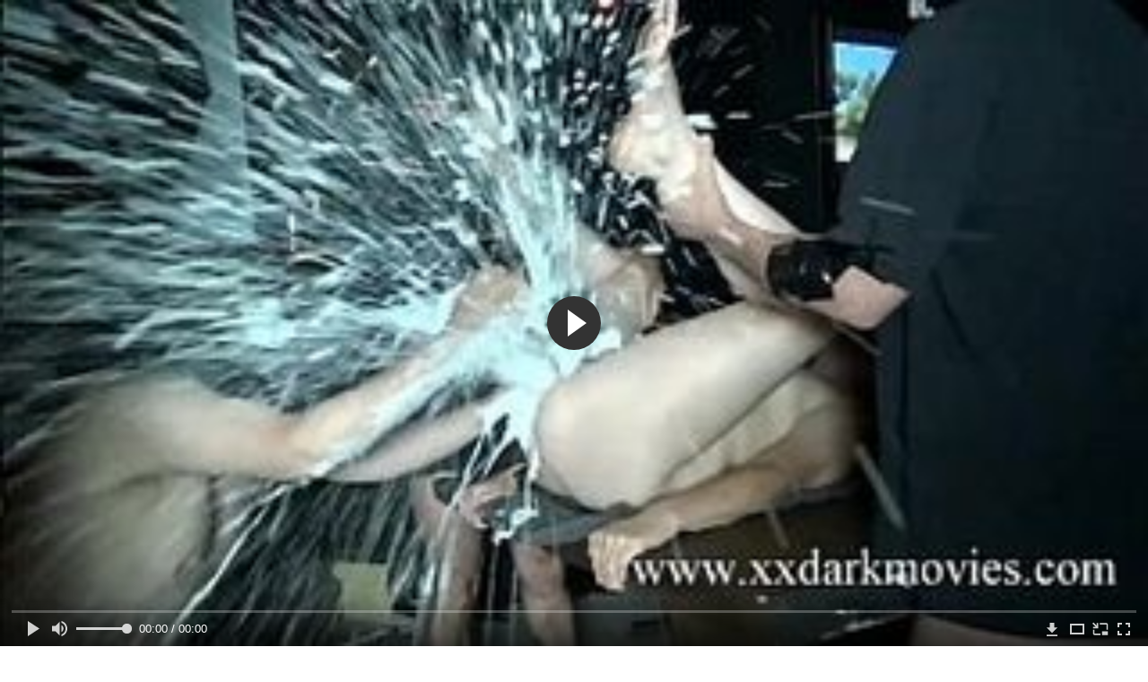

--- FILE ---
content_type: text/html; charset=utf-8
request_url: http://spermogon.com/videos/1179/
body_size: 9265
content:
<!DOCTYPE html>
<html lang="ru">
<head>
	<title>Мужики жёстко трахают блондинку в БДСМ стиле доводя до сквирта</title>
	<meta http-equiv="Content-Type" content="text/html; charset=utf-8"/>
	<meta name="description" content="Пригласив на свою закрытую вечеринку блондинку, разгорячённые мужики поспешили раздеть красавицу догола и связать по рукам и ногам. Не сопротивляясь, девица широко расставляет ноги лёжа в миссионерской позе, позволяя хорошенько подрочить пизду и довести до струйного оргазма. Поебавшись и отсосав каждому желающему хер, деваха кайфует от вагинального фистинга, снова и снова достигая сквирта."/>
	<meta name="keywords" content="БДСМ, Групповой секс, Минет, Сквиртинг, Фистинг, баба, pron, seksi, порноломка, порнухи, япорн, трах кино, parno, порнот, порно375, порнои, &орно, sekis kino, видеосекс, порновидеобесплатно"/>
	<meta name="generator" content="KVS CMS"/>
	<meta name="viewport" content="width=device-width, initial-scale=1">
	<link rel="icon" href="http://spermogon.com/favicon.ico" type="image/x-icon">
	<link rel="shortcut icon" href="http://spermogon.com/favicon.ico" type="image/x-icon">
			<link href="http://spermogon.com/static/styles/all-responsive-white.min.css?v=7.3" rel="stylesheet" type="text/css"/>
		<link href="http://spermogon.com/static/styles/jquery.fancybox-white.min.css?v=7.3" rel="stylesheet" type="text/css"/>
		<script>
		var pageContext = {
			disableStats: true,						videoId: '1179',						loginUrl: 'http://spermogon.com/login-required/'
		};
	</script>
	                <link rel="preload" href="/player/skin/fonts/ktplayeryt.ttf?wqseia" as="font" crossorigin>		
                <link rel="preload" href="/static/images/fonts/icomoon.ttf?nddhpi" as="font" crossorigin>
			<link href="http://spermogon.com/videos/1179/" rel="canonical"/>
				<meta property="og:title" content="Мужики жёстко трахают блондинку в БДСМ стиле доводя до сквирта"/>
				<meta property="og:image" content="http://spermogon.com/contents/videos_screenshots/1000/1179/preview.jpg"/>
				<meta property="og:description" content="Пригласив на свою закрытую вечеринку блондинку, разгорячённые мужики поспешили раздеть красавицу догола и связать по рукам и ногам. Не сопротивляясь, девица широко расставляет ноги лёжа в миссионерской позе, позволяя хорошенько подрочить пизду и довести до струйного оргазма. Поебавшись и отсосав каждому желающему хер, деваха кайфует от вагинального фистинга, снова и снова достигая сквирта."/>
	                
</head>
<body>
<div class="container">
	<div class="header">
		<div class="header_holder">
			<span class="years"> 18+ </span>
			<div class="logo">
				<a href="http://spermogon.com/"></a>
			</div>
			<div class="search">
				<form id="search_form" action="http://spermogon.com/search/" method="get" data-url="http://spermogon.com/search/%QUERY%/">
					<span class="search-button">Искать</span>
					<div class="search-text"><input type="text" name="q" placeholder="Поиск" value=""/></div>
				</form>
			</div>
		</div>
	</div>
	<nav>
		<div class="navigation">
			<button class="button">
				<span class="icon">
					<span class="ico-bar"></span>
					<span class="ico-bar"></span>
					<span class="ico-bar"></span>
				</span>
			</button>
						<ul class="primary">
				<li >
					<a href="http://spermogon.com/" id="item1">Порнуха</a>
				</li>
				<li >
					<a href="http://spermogon.com/most-popular/" id="item4">Популярная порнуха</a>
				</li>
													<li >
						<a href="http://spermogon.com/categories/" id="item6">Категории порнухи</a>
					</li>
				                                        <li >
						<a href="http://spermogon.com/tags/" id="item12">Жанры</a>
					</li>

                    <li >
						<a href="/se.php" id="item13">Порно тренды</a>
					</li>

																											</ul>
			<ul class="secondary">
							</ul>
		</div>
	</nav>
<div class="content">
		
<div class="video_holder">
	<div class="related_small">
		<div class="headline_custom">
			<div class="title_custom">
				Популярные видео
			</div>
		</div>
		
<div class="box">
	<div class="list-videos">
		<div class="margin-fix" id="list_videos_small_related_videos_items">
															<div class="item">
						<a href="http://spermogon.com/videos/1405/" title="Инцест рыжей мамаши с сыном с дрочкой и поревом в позе наездницы" data-rt="1:17c6c1be8c96571278119843458a79ae:0:1405:1:">
							<div class="img">
																								<div class="wrap">
									<div class="rating">
										100%
									</div>
									<div class="views_wrap">
										<div class="views">
											13 153
										</div>
									</div>
									<div class="duration_wrap">
										<div class="duration">12:31</div>
									</div>
								</div>
								<img class="thumb lazy-load" src="[data-uri]" data-original="http://spermogon.com/contents/videos_screenshots/1000/1405/320x180/1.jpg"  alt="Инцест рыжей мамаши с сыном с дрочкой и поревом в позе наездницы"    width="320" height="180"/>
							</div>
							<strong class="title">
								<div class="title_wrap">
									Инцест рыжей мамаши с сыном с дрочкой и поревом в позе наездницы
								</div>
							</strong>
						</a>
					</div>
									<div class="item">
						<a href="http://spermogon.com/videos/389/" title="Бородатый зрелый мужик развлекается с молодой брюнеткой в БДСМ стиле" data-rt="2:17c6c1be8c96571278119843458a79ae:0:389:1:">
							<div class="img">
																								<div class="wrap">
									<div class="rating">
										100%
									</div>
									<div class="views_wrap">
										<div class="views">
											3 396
										</div>
									</div>
									<div class="duration_wrap">
										<div class="duration">12:29</div>
									</div>
								</div>
								<img class="thumb lazy-load" src="[data-uri]" data-original="http://spermogon.com/contents/videos_screenshots/0/389/320x180/1.jpg"  alt="Бородатый зрелый мужик развлекается с молодой брюнеткой в БДСМ стиле"    width="320" height="180"/>
							</div>
							<strong class="title">
								<div class="title_wrap">
									Бородатый зрелый мужик развлекается с молодой брюнеткой в БДСМ стиле
								</div>
							</strong>
						</a>
					</div>
									<div class="item">
						<a href="http://spermogon.com/videos/42/" title="Порево сексапильной тёлки с негром с минетом и еблей большим писюном на диване" data-rt="3:17c6c1be8c96571278119843458a79ae:0:42:1:">
							<div class="img">
																								<div class="wrap">
									<div class="rating">
										66%
									</div>
									<div class="views_wrap">
										<div class="views">
											8 929
										</div>
									</div>
									<div class="duration_wrap">
										<div class="duration">8:25</div>
									</div>
								</div>
								<img class="thumb lazy-load" src="[data-uri]" data-original="http://spermogon.com/contents/videos_screenshots/0/42/320x180/1.jpg"  alt="Порево сексапильной тёлки с негром с минетом и еблей большим писюном на диване"    width="320" height="180"/>
							</div>
							<strong class="title">
								<div class="title_wrap">
									Порево сексапильной тёлки с негром с минетом и еблей большим писюном на диване
								</div>
							</strong>
						</a>
					</div>
									<div class="item">
						<a href="http://spermogon.com/videos/45/" title="Милая сестра на кухне поеблась с братом на стуле в позе наездницы" data-rt="4:17c6c1be8c96571278119843458a79ae:0:45:1:">
							<div class="img">
																								<div class="wrap">
									<div class="rating">
										94%
									</div>
									<div class="views_wrap">
										<div class="views">
											24 476
										</div>
									</div>
									<div class="duration_wrap">
										<div class="duration">9:07</div>
									</div>
								</div>
								<img class="thumb lazy-load" src="[data-uri]" data-original="http://spermogon.com/contents/videos_screenshots/0/45/320x180/1.jpg"  alt="Милая сестра на кухне поеблась с братом на стуле в позе наездницы"    width="320" height="180"/>
							</div>
							<strong class="title">
								<div class="title_wrap">
									Милая сестра на кухне поеблась с братом на стуле в позе наездницы
								</div>
							</strong>
						</a>
					</div>
									<div class="item">
						<a href="http://spermogon.com/videos/702/" title="Мужик заставил симпатичную блондинку сосать на глазах у её связанного мужа" data-rt="5:17c6c1be8c96571278119843458a79ae:0:702:1:">
							<div class="img">
																								<div class="wrap">
									<div class="rating">
										100%
									</div>
									<div class="views_wrap">
										<div class="views">
											3 453
										</div>
									</div>
									<div class="duration_wrap">
										<div class="duration">12:09</div>
									</div>
								</div>
								<img class="thumb lazy-load" src="[data-uri]" data-original="http://spermogon.com/contents/videos_screenshots/0/702/320x180/1.jpg"  alt="Мужик заставил симпатичную блондинку сосать на глазах у её связанного мужа"    width="320" height="180"/>
							</div>
							<strong class="title">
								<div class="title_wrap">
									Мужик заставил симпатичную блондинку сосать на глазах у её связанного мужа
								</div>
							</strong>
						</a>
					</div>
										
    <div class="item">    <a  rel="nofollow"  href="/videos/145/">        <div class="img" style="width: 100%; height: 100%; overflow: hidden;">            <img class="thumb lazy-load" src="/contents/videos_screenshots/0/145/320x180/1.jpg" style="width: auto; height: 100%; object-fit: cover;" />        </div>    </a></div><div class="item">    <a  rel="nofollow"  href="/videos/968/">        <div class="img" style="width: 100%; height: 100%; overflow: hidden;">            <img class="thumb lazy-load" src="/contents/videos_screenshots/0/968/320x180/1.jpg" style="width: auto; height: 100%; object-fit: cover;" />        </div>    </a></div><div class="item">    <a  rel="nofollow"  href="/videos/359/">        <div class="img" style="width: 100%; height: 100%; overflow: hidden;">            <img class="thumb lazy-load" src="/contents/videos_screenshots/0/359/320x180/1.jpg" style="width: auto; height: 100%; object-fit: cover;" />        </div>    </a></div><div class="item">    <a  rel="nofollow"  href="/videos/124/">        <div class="img" style="width: 100%; height: 100%; overflow: hidden;">            <img class="thumb lazy-load" src="/contents/videos_screenshots/0/124/320x180/1.jpg" style="width: auto; height: 100%; object-fit: cover;" />        </div>    </a></div>
		</div>
	</div>
</div>
	</div>
	<div class="video_wrap">
		<div class="headline">
			<h1>Мужики жёстко трахают блондинку в БДСМ стиле доводя до сквирта</h1>
		</div>
		<div class="block-video">
			<div class="video-holder">
				<div class="player">
					<div class="player-holder">
													
<div class="player-wrap" style="width: 100%; height: 0; padding-bottom: 56.25%">
        <script src="https://cdn.fluidplayer.com/v3/current/fluidplayer.min.js"></script>
    <video id="fluid-player-e2e-case" class="player-wrap">
        <source src="https://mrgr.me/get_file/2/5760adc6cdcd0014eb3ebd47f5e666802c4b7ff647/4000/4162/4162.mp4/" type="video/mp4"/>
    </video>
    <div id="related-videos" style="display: none; position: absolute; width: 70%; height: 70%; top: 2%; left: 15%; color: #fff; z-index: 10; justify-content: center; align-items: flex-start;"></div>
</div>

<script>
    var postrollShown = false;
    var pauserollShown = false;
    var adPlaying = false;
    var firstVisit = parseInt(localStorage.getItem('firstVisit')) || Date.now();
    var lastAdTime = parseInt(localStorage.getItem('lastAdTime')) || 0;

    if (!localStorage.getItem('firstVisit')) {
        localStorage.setItem('firstVisit', firstVisit);
    }

    function canShowPreroll() {
        const now = Date.now();
        const activeAdDuration = 4 * 60 * 1000;
        const adCooldown = 60 * 60 * 1000;

        if (now - firstVisit < activeAdDuration) {
            return true;
        }

        if (now - lastAdTime > adCooldown) {
            localStorage.setItem('firstVisit', now);
            localStorage.setItem('lastAdTime', now);
            return true;
        }

        return false;
    }

    var instance = fluidPlayer('fluid-player-e2e-case', {
        layoutControls: {
            posterImage: 'http://spermogon.com/contents/videos_screenshots/1000/1179/preview.jpg',
            controlBar: {
                autoHideTimeout: 3,
                animated: true,
                autoHide: true
            },
            allowDownload: true
        },
        vastOptions: {
            allowVPAID: true,
            adList: canShowPreroll() ? [
                {
                    roll: 'preRoll',
                    vastTag: '',
                }
            ] : []
        }
    });

    instance.on('play', function() {
        adPlaying = false;
        document.getElementById('related-videos').style.display = 'none';
        postrollShown = false;
        pauserollShown = false;
    });

    instance.on('ended', function() {
        if (!postrollShown && !adPlaying) {
            document.getElementById('related-videos').style.display = 'flex';
            postrollShown = true;
        }
    });

    instance.on('adStarted', function() {
        adPlaying = true;
		pauserollShown = false;
        document.getElementById('related-videos').style.display = 'none';
        localStorage.setItem('lastAdTime', Date.now());
    });

    instance.on('adEnded', function() {
        adPlaying = false;
		pauserollShown = false;
    });

    instance.on('pause', function() {
        if (!adPlaying) {
            $.ajax({
                url: '/get_random_videos.php',
                method: 'GET',
                success: function(response) {
                    document.getElementById('related-videos').innerHTML = response;
                    document.getElementById('related-videos').style.display = 'flex';
                },
                error: function() {
                    console.error('Ошибка при загрузке pauseroll.');
                }
            });
        }
    });
</script>

<style>
    .fluid_video_wrapper {
        position: absolute;
        height: 100% !important;
        width: 100% !important;
        top: 0;
        left: 0;
        z-index: 1;
    }
</style>

																		</div>
				</div>
									
					                                
	                                <div class="sponsor"><a href="/images/obmen/mt01.php" rel="nofollow" target="_blank"><img src="/images/obmen/mt01.jpg"/></a></div>
				<div class="video-info">
					<div class="info-holder">
						<div class="info-buttons">
							<div class="rating-container">
																	<a href="#like" class="rate-like" title="Мне нравится" data-video-id="1179" data-vote="5">Мне нравится</a>
									<a href="#dislike" class="rate-dislike" title="Мне не нравится" data-video-id="1179" data-vote="0">Мне не нравится</a>
																<div class="rating">
																		
																		
									<span class="voters" data-success="Спасибо!" data-error="IP уже голосовал">100% (3 голоса)</span>
									<span class="scale-holder positive"><span class="scale" style="width:100%;" data-rating="5.0000" data-votes="3"></span></span>
								</div>
							</div>
														<div class="tabs-menu">
								<ul>
									<li><a href="#tab_video_info" class="toggle-button">Информация</a></li>
																											
									<li><a href="#tab_comments" class="toggle-button">Комментарии (0)</a></li>
								</ul>
							</div>
						</div>
						<div id="tab_video_info" class="tab-content">
							<div class="block-details">
																<div class="info">
																			<div class="item">
											Порнуха:
											<em>Пригласив на свою закрытую вечеринку блондинку, разгорячённые мужики поспешили раздеть красавицу догола и связать по рукам и ногам. Не сопротивляясь, девица широко расставляет ноги лёжа в миссионерской позе, позволяя хорошенько подрочить пизду и довести до струйного оргазма. Поебавшись и отсосав каждому желающему хер, деваха кайфует от вагинального фистинга, снова и снова достигая сквирта.</em>
										</div>
																																					<div class="item">
											Категории:
																							<a href="http://spermogon.com/categories/bdsm/">БДСМ</a>
																							<a href="http://spermogon.com/categories/gruppovoy-seks/">Групповой секс</a>
																							<a href="http://spermogon.com/categories/minet/">Минет</a>
																							<a href="http://spermogon.com/categories/skvirting/">Сквиртинг</a>
																							<a href="http://spermogon.com/categories/fisting/">Фистинг</a>
																					</div>
																												<div class="item">
											Тэги:
																							<a href="http://spermogon.com/tags/baba/">баба</a>
																							<a href="http://spermogon.com/tags/pron/">pron</a>
																							<a href="http://spermogon.com/tags/seksi/">seksi</a>
																							<a href="http://spermogon.com/tags/pornolomka/">порноломка</a>
																							<a href="http://spermogon.com/tags/pornuhi/">порнухи</a>
																							<a href="http://spermogon.com/tags/yaporn/">япорн</a>
																							<a href="http://spermogon.com/tags/trah-kino/">трах кино</a>
																							<a href="http://spermogon.com/tags/parno/">parno</a>
																							<a href="http://spermogon.com/tags/pornot/">порнот</a>
																							<a href="http://spermogon.com/tags/porno375/">порно375</a>
																							<a href="http://spermogon.com/tags/pornoi/">порнои</a>
																							<a href="http://spermogon.com/tags/orno/">&орно</a>
																							<a href="http://spermogon.com/tags/sekis-kino/">sekis kino</a>
																							<a href="http://spermogon.com/tags/videoseks/">видеосекс</a>
																							<a href="http://spermogon.com/tags/pornovideobesplatno/">порновидеобесплатно</a>
																					</div>
																																												</div>
							</div>
						</div>
																		<div id="tab_share" class="tab-content hidden">
							<div class="block-share">
								<form>
									<div class="row">
										<label for="share_link" class="field-label">Ссылка на это видео</label>
										<div class="block-bookmarks">
										</div>
										<input type="text" id="share_link" class="textfield middle" value="http://spermogon.com/videos/1179/" readonly>
									</div>
									<div class="row">
										<label for="share_bb_code" class="field-label">BB код</label>
										<input type="text" id="share_bb_code" class="textfield" value="[url=http://spermogon.com/videos/1179/]Мужики жёстко трахают блондинку в БДСМ стиле доводя до сквирта[/url]" readonly>
									</div>
																			<div class="row">
											<label for="share_embed_code" class="field-label">Embed код</label>
											<input type="text" id="share_embed_code" class="textfield embed-code" value="" readonly>
										</div>
																					<div class="row">
												<label class="field-label">Размер embed</label>
												<div class="block-size">
																										<a class="embed-button" href="#embed_400x225" data-embed-size="400x225">400x225</a>
																										<a class="embed-button" href="#embed_480x270" data-embed-size="480x270">480x270</a>
																										<a class="embed-button" href="#embed_640x360" data-embed-size="640x360">640x360</a>
																										<a class="embed-button" href="#embed_960x540" data-embed-size="960x540">960x540</a>
													<a class="embed-button embed-button-custom" href="#embed_custom" data-embed-size="320x180">Свой: <span class="embed-code-custom-width-label">320</span>x<span class="embed-code-custom-height-label">180</span></a>
													<div class="custom-size">
														<label for="share_embed_code_width" class="field-label">Размер embed</label>
														<input type="text" id="share_embed_code_width" value="320" class="textfield embed-code-custom-width">
														<label for="share_embed_code_height">x</label>
														<input type="text" id="share_embed_code_height" value="180" class="textfield embed-code-custom-height">
													</div>
												</div>
											</div>
																											</form>
							</div>
						</div>
						<div id="tab_comments" class="tab-content hidden">
								
<div class="block-comments" data-block-id="video_comments_video_comments">
	<form method="post">
									<a href="#add_comment" class="toggle-button">Добавить комментарий</a>
							<label class="field-label">Комментарии</label>
		<span class="hint">
																				Вы будете первым!
					</span>

					<div class="success hidden">
				Спасибо! Ваш комментарий отправлен на проверку.
			</div>
			<div class="block-new-comment">
				<div class="generic-error hidden"></div>
				<div>
											<div class="row">
							<label for="comment_username" class="field-label">Ваше имя</label>
							<input type="text" id="comment_username" name="anonymous_username" maxlength="30" class="textfield" placeholder="введите имя, если хотите персонифицировать свой комментарий"/>
						</div>
										<div class="row">
						<label for="comment_message" class="field-label required">Комментарий</label>
													<div class="smileys-support">
								<div class="smileys-bar">
	<img data-src="http://spermogon.com/static/images/emoticons/smile.png" alt=":)"/>
	<img data-src="http://spermogon.com/static/images/emoticons/cool.png" alt="8-)"/>
	<img data-src="http://spermogon.com/static/images/emoticons/cwy.png" alt=";("/>
	<img data-src="http://spermogon.com/static/images/emoticons/grin.png" alt=":D"/>
	<img data-src="http://spermogon.com/static/images/emoticons/sad.png" alt=":("/>
	<img data-src="http://spermogon.com/static/images/emoticons/shocked.png" alt=":O"/>
	<img data-src="http://spermogon.com/static/images/emoticons/tongue.png" alt=":P"/>
	<img data-src="http://spermogon.com/static/images/emoticons/wink.png" alt=";)"/>
	<img data-src="http://spermogon.com/static/images/emoticons/heart.png" alt=":heart:"/>
	<img data-src="http://spermogon.com/static/images/emoticons/ermm.png" alt=":ermm:"/>
	<img data-src="http://spermogon.com/static/images/emoticons/angel.png" alt=":angel:"/>
	<img data-src="http://spermogon.com/static/images/emoticons/angry.png" alt=":angry:"/>
	<img data-src="http://spermogon.com/static/images/emoticons/alien.png" alt=":alien:"/>
	<img data-src="http://spermogon.com/static/images/emoticons/blink.png" alt=":blink:"/>
	<img data-src="http://spermogon.com/static/images/emoticons/blush.png" alt=":blush:"/>
	<img data-src="http://spermogon.com/static/images/emoticons/cheerful.png" alt=":cheerful:"/>
	<img data-src="http://spermogon.com/static/images/emoticons/devil.png" alt=":devil:"/>
	<img data-src="http://spermogon.com/static/images/emoticons/dizzy.png" alt=":dizzy:"/>
	<img data-src="http://spermogon.com/static/images/emoticons/getlost.png" alt=":getlost:"/>
	<img data-src="http://spermogon.com/static/images/emoticons/happy.png" alt=":happy:"/>
	<img data-src="http://spermogon.com/static/images/emoticons/kissing.png" alt=":kissing:"/>
	<img data-src="http://spermogon.com/static/images/emoticons/ninja.png" alt=":ninja:"/>
	<img data-src="http://spermogon.com/static/images/emoticons/pinch.png" alt=":pinch:"/>
	<img data-src="http://spermogon.com/static/images/emoticons/pouty.png" alt=":pouty:"/>
	<img data-src="http://spermogon.com/static/images/emoticons/sick.png" alt=":sick:"/>
	<img data-src="http://spermogon.com/static/images/emoticons/sideways.png" alt=":sideways:"/>
	<img data-src="http://spermogon.com/static/images/emoticons/silly.png" alt=":silly:"/>
	<img data-src="http://spermogon.com/static/images/emoticons/sleeping.png" alt=":sleeping:"/>
	<img data-src="http://spermogon.com/static/images/emoticons/unsure.png" alt=":unsure:"/>
	<img data-src="http://spermogon.com/static/images/emoticons/w00t.png" alt=":woot:"/>
	<img data-src="http://spermogon.com/static/images/emoticons/wassat.png" alt=":wassat:"/>
</div>								<textarea class="textarea" id="comment_message" name="comment" rows="3" placeholder=""></textarea>
								<div class="field-error down"></div>
							</div>
											</div>
					<div class="bottom">
													<label>Пожалуйста, подтвердите, что вы не являетесь автоматической программой.</label>
							<div class="captcha-control">
																	<div class="image">
										<img data-src="http://spermogon.com/captcha/comments/?rand=1769064830" alt="Картинка защиты"/>
										<label for="comment_code" class="field-label required">Код защиты</label>
										<input type="text" id="comment_code" class="textfield" name="code" autocomplete="off">
										<div class="field-error up"></div>
									</div>
																<input type="hidden" name="action" value="add_comment"/>
								<input type="hidden" name="video_id" value="1179">
								<input type="submit" class="submit" value="Отправить">
							</div>
											</div>
				</div>
			</div>
			</form>

	<div class="list-comments hidden">
	<div id="video_comments_video_comments">
		<div class="margin-fix" id="video_comments_video_comments_items">
					</div>

								</div>
</div></div>


						</div>
					</div>
				</div>
			</div>
		</div>
<!--
<div class="sponsor"><a href="/images/obmen/pk01.php" rel="nofollow" target="_blank"><img src="/images/obmen/pk01.jpg"/></a></div>
<div class="sponsor"><a href="/images/obmen/sp01.php" rel="nofollow" target="_blank"><img src="/images/obmen/sp01.jpg"/></a></div>
-->
<table width="100%" height="100%">  <tbody>    <tr><td style="width: 33.33%;">  <div style="width: 100%; height: auto; display: flex; justify-content: center; align-items: center;">    <a rel="nofollow" href="/videos/521/">      <div class="img" style="width: 100%; height: auto; overflow: hidden;">        <img src="/contents/videos_screenshots/0/521/320x180/1.jpg" style="width: 100%; height: auto;">      </div>    </a>  </div></td><td style="width: 33.33%;">  <div style="width: 100%; height: auto; display: flex; justify-content: center; align-items: center;">    <a rel="nofollow" href="/videos/113/">      <div class="img" style="width: 100%; height: auto; overflow: hidden;">        <img src="/contents/videos_screenshots/0/113/320x180/1.jpg" style="width: 100%; height: auto;">      </div>    </a>  </div></td><td style="width: 33.33%;">  <div style="width: 100%; height: auto; display: flex; justify-content: center; align-items: center;">    <a rel="nofollow" href="/videos/176/">      <div class="img" style="width: 100%; height: auto; overflow: hidden;">        <img src="/contents/videos_screenshots/0/176/320x180/1.jpg" style="width: 100%; height: auto;">      </div>    </a>  </div></td>    </tr>  </tbody></table>	</div>
</div>

	<div class="related-videos" id="list_videos_related_videos">
	<ul class="list-sort" id="list_videos_related_videos_filter_list">
					<li><span>Похожие видео</span></li>
		
		
			</ul>
		
<div class="box">
	<div class="list-videos">
		<div class="margin-fix" id="list_videos_related_videos_items">
															<div class="item">
						<a href="http://spermogon.com/videos/434/" title="Сочную блондинку жестко трахают негры обильно писают ей в рот" data-rt="1:666b145e147500c0e495436f30b65f53:0:434:1:">
							<div class="img">
																								<div class="wrap">
									<div class="rating">
										83%
									</div>
									<div class="views_wrap">
										<div class="views">
											12 910
										</div>
									</div>
									<div class="duration_wrap">
										<div class="duration">2:21</div>
									</div>
								</div>
								<img class="thumb lazy-load" src="[data-uri]" data-original="http://spermogon.com/contents/videos_screenshots/0/434/320x180/1.jpg"  alt="Сочную блондинку жестко трахают негры обильно писают ей в рот"    width="320" height="180"/>
							</div>
							<strong class="title">
								<div class="title_wrap">
									Сочную блондинку жестко трахают негры обильно писают ей в рот
								</div>
							</strong>
						</a>
					</div>
									<div class="item">
						<a href="http://spermogon.com/videos/1215/" title="Мужик развлекается с наивной студенткой в БДСМ стиле" data-rt="2:666b145e147500c0e495436f30b65f53:0:1215:1:">
							<div class="img">
																								<div class="wrap">
									<div class="rating">
										100%
									</div>
									<div class="views_wrap">
										<div class="views">
											5 691
										</div>
									</div>
									<div class="duration_wrap">
										<div class="duration">6:07</div>
									</div>
								</div>
								<img class="thumb lazy-load" src="[data-uri]" data-original="http://spermogon.com/contents/videos_screenshots/1000/1215/320x180/1.jpg"  alt="Мужик развлекается с наивной студенткой в БДСМ стиле"    width="320" height="180"/>
							</div>
							<strong class="title">
								<div class="title_wrap">
									Мужик развлекается с наивной студенткой в БДСМ стиле
								</div>
							</strong>
						</a>
					</div>
									<div class="item">
						<a href="http://spermogon.com/videos/389/" title="Бородатый зрелый мужик развлекается с молодой брюнеткой в БДСМ стиле" data-rt="3:666b145e147500c0e495436f30b65f53:0:389:1:">
							<div class="img">
																								<div class="wrap">
									<div class="rating">
										100%
									</div>
									<div class="views_wrap">
										<div class="views">
											3 396
										</div>
									</div>
									<div class="duration_wrap">
										<div class="duration">12:29</div>
									</div>
								</div>
								<img class="thumb lazy-load" src="[data-uri]" data-original="http://spermogon.com/contents/videos_screenshots/0/389/320x180/1.jpg"  alt="Бородатый зрелый мужик развлекается с молодой брюнеткой в БДСМ стиле"    width="320" height="180"/>
							</div>
							<strong class="title">
								<div class="title_wrap">
									Бородатый зрелый мужик развлекается с молодой брюнеткой в БДСМ стиле
								</div>
							</strong>
						</a>
					</div>
									<div class="item">
						<a href="http://spermogon.com/videos/1165/" title="Беременная блондинка ублажает чувака отсосом и развлекается в БДСМ стиле" data-rt="4:666b145e147500c0e495436f30b65f53:0:1165:1:">
							<div class="img">
																								<div class="wrap">
									<div class="rating">
										100%
									</div>
									<div class="views_wrap">
										<div class="views">
											3 145
										</div>
									</div>
									<div class="duration_wrap">
										<div class="duration">10:37</div>
									</div>
								</div>
								<img class="thumb lazy-load" src="[data-uri]" data-original="http://spermogon.com/contents/videos_screenshots/1000/1165/320x180/1.jpg"  alt="Беременная блондинка ублажает чувака отсосом и развлекается в БДСМ стиле"    width="320" height="180"/>
							</div>
							<strong class="title">
								<div class="title_wrap">
									Беременная блондинка ублажает чувака отсосом и развлекается в БДСМ стиле
								</div>
							</strong>
						</a>
					</div>
									<div class="item">
						<a href="http://spermogon.com/videos/835/" title="Негры строители вчетвером жестко оттрахали сисястую блондинку большими пенисами" data-rt="5:666b145e147500c0e495436f30b65f53:0:835:1:">
							<div class="img">
																								<div class="wrap">
									<div class="rating">
										100%
									</div>
									<div class="views_wrap">
										<div class="views">
											4 309
										</div>
									</div>
									<div class="duration_wrap">
										<div class="duration">11:00</div>
									</div>
								</div>
								<img class="thumb lazy-load" src="[data-uri]" data-original="http://spermogon.com/contents/videos_screenshots/0/835/320x180/1.jpg"  alt="Негры строители вчетвером жестко оттрахали сисястую блондинку большими пенисами"    width="320" height="180"/>
							</div>
							<strong class="title">
								<div class="title_wrap">
									Негры строители вчетвером жестко оттрахали сисястую блондинку большими пенисами
								</div>
							</strong>
						</a>
					</div>
									<div class="item">
						<a href="http://spermogon.com/videos/528/" title="Негритянку жестко трахают в секс клубе, после чего обильно поливают ее лицо спермой" data-rt="6:666b145e147500c0e495436f30b65f53:0:528:1:">
							<div class="img">
																								<div class="wrap">
									<div class="rating">
										100%
									</div>
									<div class="views_wrap">
										<div class="views">
											6 698
										</div>
									</div>
									<div class="duration_wrap">
										<div class="duration">5:08</div>
									</div>
								</div>
								<img class="thumb lazy-load" src="[data-uri]" data-original="http://spermogon.com/contents/videos_screenshots/0/528/320x180/1.jpg"  alt="Негритянку жестко трахают в секс клубе, после чего обильно поливают ее лицо спермой"    width="320" height="180"/>
							</div>
							<strong class="title">
								<div class="title_wrap">
									Негритянку жестко трахают в секс клубе, после чего обильно поливают ее лицо спермой
								</div>
							</strong>
						</a>
					</div>
									<div class="item">
						<a href="http://spermogon.com/videos/906/" title="Мужики на кастинге жестко отымели азиатку в рот и помочились ей на лицо" data-rt="7:666b145e147500c0e495436f30b65f53:0:906:1:">
							<div class="img">
																								<div class="wrap">
									<div class="rating">
										75%
									</div>
									<div class="views_wrap">
										<div class="views">
											3 496
										</div>
									</div>
									<div class="duration_wrap">
										<div class="duration">7:41</div>
									</div>
								</div>
								<img class="thumb lazy-load" src="[data-uri]" data-original="http://spermogon.com/contents/videos_screenshots/0/906/320x180/1.jpg"  alt="Мужики на кастинге жестко отымели азиатку в рот и помочились ей на лицо"    width="320" height="180"/>
							</div>
							<strong class="title">
								<div class="title_wrap">
									Мужики на кастинге жестко отымели азиатку в рот и помочились ей на лицо
								</div>
							</strong>
						</a>
					</div>
									<div class="item">
						<a href="http://spermogon.com/videos/1403/" title="На кастинге мужики втроем жестко поимели молодую няшку на диване и на полу" data-rt="8:666b145e147500c0e495436f30b65f53:0:1403:1:">
							<div class="img">
																								<div class="wrap">
									<div class="rating">
										100%
									</div>
									<div class="views_wrap">
										<div class="views">
											3 985
										</div>
									</div>
									<div class="duration_wrap">
										<div class="duration">5:55</div>
									</div>
								</div>
								<img class="thumb lazy-load" src="[data-uri]" data-original="http://spermogon.com/contents/videos_screenshots/1000/1403/320x180/1.jpg"  alt="На кастинге мужики втроем жестко поимели молодую няшку на диване и на полу"    width="320" height="180"/>
							</div>
							<strong class="title">
								<div class="title_wrap">
									На кастинге мужики втроем жестко поимели молодую няшку на диване и на полу
								</div>
							</strong>
						</a>
					</div>
									<div class="item">
						<a href="http://spermogon.com/videos/1436/" title="Мужики пустили сисястую шлюху по кругу и жестко её отымели на полу и на диване" data-rt="9:666b145e147500c0e495436f30b65f53:0:1436:1:">
							<div class="img">
																								<div class="wrap">
									<div class="rating">
										100%
									</div>
									<div class="views_wrap">
										<div class="views">
											3 537
										</div>
									</div>
									<div class="duration_wrap">
										<div class="duration">5:00</div>
									</div>
								</div>
								<img class="thumb lazy-load" src="[data-uri]" data-original="http://spermogon.com/contents/videos_screenshots/1000/1436/320x180/1.jpg"  alt="Мужики пустили сисястую шлюху по кругу и жестко её отымели на полу и на диване"    width="320" height="180"/>
							</div>
							<strong class="title">
								<div class="title_wrap">
									Мужики пустили сисястую шлюху по кругу и жестко её отымели на полу и на диване
								</div>
							</strong>
						</a>
					</div>
									<div class="item">
						<a href="http://spermogon.com/videos/541/" title="Худая лесбиянка горячо трахает рукой влагалище своей партнерши, доводя ту до экстаза" data-rt="10:666b145e147500c0e495436f30b65f53:0:541:1:">
							<div class="img">
																								<div class="wrap">
									<div class="rating">
										100%
									</div>
									<div class="views_wrap">
										<div class="views">
											5 661
										</div>
									</div>
									<div class="duration_wrap">
										<div class="duration">7:30</div>
									</div>
								</div>
								<img class="thumb lazy-load" src="[data-uri]" data-original="http://spermogon.com/contents/videos_screenshots/0/541/320x180/1.jpg"  alt="Худая лесбиянка горячо трахает рукой влагалище своей партнерши, доводя ту до экстаза"    width="320" height="180"/>
							</div>
							<strong class="title">
								<div class="title_wrap">
									Худая лесбиянка горячо трахает рукой влагалище своей партнерши, доводя ту до экстаза
								</div>
							</strong>
						</a>
					</div>
									<div class="item">
						<a href="http://spermogon.com/videos/620/" title="Брат развел замужнюю сестру на секс и как следует ее выебал в своем стиле" data-rt="11:666b145e147500c0e495436f30b65f53:0:620:1:">
							<div class="img">
																								<div class="wrap">
									<div class="rating">
										66%
									</div>
									<div class="views_wrap">
										<div class="views">
											6 884
										</div>
									</div>
									<div class="duration_wrap">
										<div class="duration">9:08</div>
									</div>
								</div>
								<img class="thumb lazy-load" src="[data-uri]" data-original="http://spermogon.com/contents/videos_screenshots/0/620/320x180/1.jpg"  alt="Брат развел замужнюю сестру на секс и как следует ее выебал в своем стиле"    width="320" height="180"/>
							</div>
							<strong class="title">
								<div class="title_wrap">
									Брат развел замужнюю сестру на секс и как следует ее выебал в своем стиле
								</div>
							</strong>
						</a>
					</div>
									<div class="item">
						<a href="http://spermogon.com/videos/865/" title="БДСМ издевательства над стройной брюнеткой с удушением и трахом во все дырки" data-rt="12:666b145e147500c0e495436f30b65f53:0:865:1:">
							<div class="img">
																								<div class="wrap">
									<div class="rating">
										100%
									</div>
									<div class="views_wrap">
										<div class="views">
											3 881
										</div>
									</div>
									<div class="duration_wrap">
										<div class="duration">10:25</div>
									</div>
								</div>
								<img class="thumb lazy-load" src="[data-uri]" data-original="http://spermogon.com/contents/videos_screenshots/0/865/320x180/1.jpg"  alt="БДСМ издевательства над стройной брюнеткой с удушением и трахом во все дырки"    width="320" height="180"/>
							</div>
							<strong class="title">
								<div class="title_wrap">
									БДСМ издевательства над стройной брюнеткой с удушением и трахом во все дырки
								</div>
							</strong>
						</a>
					</div>
									<div class="item">
						<a href="http://spermogon.com/videos/1060/" title="Подборка горячих тёлок принимающих участие в БДСМ играх" data-rt="13:666b145e147500c0e495436f30b65f53:0:1060:1:">
							<div class="img">
																								<div class="wrap">
									<div class="rating">
										0%
									</div>
									<div class="views_wrap">
										<div class="views">
											2 869
										</div>
									</div>
									<div class="duration_wrap">
										<div class="duration">14:42</div>
									</div>
								</div>
								<img class="thumb lazy-load" src="[data-uri]" data-original="http://spermogon.com/contents/videos_screenshots/1000/1060/320x180/1.jpg"  alt="Подборка горячих тёлок принимающих участие в БДСМ играх"    width="320" height="180"/>
							</div>
							<strong class="title">
								<div class="title_wrap">
									Подборка горячих тёлок принимающих участие в БДСМ играх
								</div>
							</strong>
						</a>
					</div>
									<div class="item">
						<a href="http://spermogon.com/videos/273/" title="Татуированная блондинка испытывает острые ощущения в БДСМ эксперименте" data-rt="14:666b145e147500c0e495436f30b65f53:0:273:1:">
							<div class="img">
																								<div class="wrap">
									<div class="rating">
										100%
									</div>
									<div class="views_wrap">
										<div class="views">
											1 796
										</div>
									</div>
									<div class="duration_wrap">
										<div class="duration">10:03</div>
									</div>
								</div>
								<img class="thumb lazy-load" src="[data-uri]" data-original="http://spermogon.com/contents/videos_screenshots/0/273/320x180/1.jpg"  alt="Татуированная блондинка испытывает острые ощущения в БДСМ эксперименте"    width="320" height="180"/>
							</div>
							<strong class="title">
								<div class="title_wrap">
									Татуированная блондинка испытывает острые ощущения в БДСМ эксперименте
								</div>
							</strong>
						</a>
					</div>
									<div class="item">
						<a href="http://spermogon.com/videos/308/" title="Возбуждённые парни трахают доступных проституток в странном борделе" data-rt="15:666b145e147500c0e495436f30b65f53:0:308:1:">
							<div class="img">
																								<div class="wrap">
									<div class="rating">
										100%
									</div>
									<div class="views_wrap">
										<div class="views">
											4 441
										</div>
									</div>
									<div class="duration_wrap">
										<div class="duration">5:11</div>
									</div>
								</div>
								<img class="thumb lazy-load" src="[data-uri]" data-original="http://spermogon.com/contents/videos_screenshots/0/308/320x180/1.jpg"  alt="Возбуждённые парни трахают доступных проституток в странном борделе"    width="320" height="180"/>
							</div>
							<strong class="title">
								<div class="title_wrap">
									Возбуждённые парни трахают доступных проституток в странном борделе
								</div>
							</strong>
						</a>
					</div>
									<div class="item">
						<a href="http://spermogon.com/videos/190/" title="Парни жестоко трахают девушек во все дырки и унижают их плевками и пощёчинами" data-rt="16:666b145e147500c0e495436f30b65f53:0:190:1:">
							<div class="img">
																								<div class="wrap">
									<div class="rating">
										100%
									</div>
									<div class="views_wrap">
										<div class="views">
											6 864
										</div>
									</div>
									<div class="duration_wrap">
										<div class="duration">3:09</div>
									</div>
								</div>
								<img class="thumb lazy-load" src="[data-uri]" data-original="http://spermogon.com/contents/videos_screenshots/0/190/320x180/1.jpg"  alt="Парни жестоко трахают девушек во все дырки и унижают их плевками и пощёчинами"    width="320" height="180"/>
							</div>
							<strong class="title">
								<div class="title_wrap">
									Парни жестоко трахают девушек во все дырки и унижают их плевками и пощёчинами
								</div>
							</strong>
						</a>
					</div>
										
    <div class="item">    <a  rel="nofollow"  href="/videos/56/">        <div class="img" style="width: 100%; height: 100%; overflow: hidden;">            <img class="thumb lazy-load" src="/contents/videos_screenshots/0/56/320x180/1.jpg" style="width: auto; height: 100%; object-fit: cover;" />        </div>    </a></div><div class="item">    <a  rel="nofollow"  href="/videos/371/">        <div class="img" style="width: 100%; height: 100%; overflow: hidden;">            <img class="thumb lazy-load" src="/contents/videos_screenshots/0/371/320x180/1.jpg" style="width: auto; height: 100%; object-fit: cover;" />        </div>    </a></div><div class="item">    <a  rel="nofollow"  href="/videos/225/">        <div class="img" style="width: 100%; height: 100%; overflow: hidden;">            <img class="thumb lazy-load" src="/contents/videos_screenshots/0/225/320x180/1.jpg" style="width: auto; height: 100%; object-fit: cover;" />        </div>    </a></div><div class="item">    <a  rel="nofollow"  href="/videos/87/">        <div class="img" style="width: 100%; height: 100%; overflow: hidden;">            <img class="thumb lazy-load" src="/contents/videos_screenshots/0/87/320x180/1.jpg" style="width: auto; height: 100%; object-fit: cover;" />        </div>    </a></div>
		</div>
	</div>
</div>	
</div>
</div>

<div class="content">		
		    <div class="block-details">
			   <div class="info">	
<b>Порно тренды:</b>							
	<div class="item categories_video">
								<a href="http://spermogon.com/search/%D0%B8%D0%BD%D1%86%D0%B5%D1%81%D1%82-%D0%BC%D0%B0%D1%82%D1%8C-%D0%B8-%D1%81%D1%8B%D0%BD/" style="">инцест мать и сын</a>
								<a href="http://spermogon.com/search/%D0%9E%D1%82%D0%B5%D1%86-%D0%BD%D0%B0%D1%81%D0%B8%D0%BB%D1%83%D0%B5%D1%82-%D0%B4%D0%BE%D1%87%D1%8C/" style="">Отец насилует дочь</a>
								<a href="http://spermogon.com/search/%D0%9E%D1%82%D0%B4%D0%B0%D0%BB-%D1%81%D0%B2%D0%BE%D1%8E-%D0%B4%D0%B5%D0%B2%D1%83%D1%88%D0%BA%D1%83/" style="">Отдал свою девушку</a>
								<a href="http://spermogon.com/search/%D0%9F%D1%8C%D1%8F%D0%BD%D1%83%D1%8E-%D0%B2%D0%BE-%D0%B2%D1%81%D0%B5-%D1%89%D0%B5%D0%BB%D0%B8/" style="">Пьяную во все щели</a>
			</div>
               </div>
            </div>	
</div>

	<div class="footer-margin">
					<div class="content">
		<div class="box bottom-adv"><script src="https://mrgr.me/stats/counter.js"></script></div>
        <div id="i512bd-652dca-10074" class="i512bd-652dca"></div>
        
        
        
        
        
			</div>
			</div>
</div>
<div class="footer">
	<div class="footer-wrap">
		<ul class="nav">		
			<li><a data-href="http://spermogon.com/feedback/" data-fancybox="ajax">Обратная связь</a></li>
											</ul>
		<div class="copyright">
			2005-2026 Spermogon.com<br/>
                <a href="/linkssg.php">Porn</a>			
		</div>
		<div class="txt">
</br>
			Самая новая и интересная порнуха есть только на нашем сайте Spermogon.com. Посещай СпермоГон и дрочи сколько угодно на крутую порнуху.
		</div>
	</div>
	<script src="http://spermogon.com/static/js/main.min.js?v=7.3"></script>
	<script>
		$.blockUI.defaults.overlayCSS = {};
	</script>
	</div>
<script>
  (function(o, c, t, l, i) {
    for (i = 0; i < o.scripts.length; i++) { if (o.scripts[i].src === c) { return; } }
    l = o.createElement("script");
    l.src = c + "?" + Date.now();
    l.setAttribute("async", "");
    l.setAttribute("data-id", t);
    o.body.appendChild(l);
  })(document, "https://Octo25.me/lib.js", "i512bd-652dca");
</script>

</body>
</html>